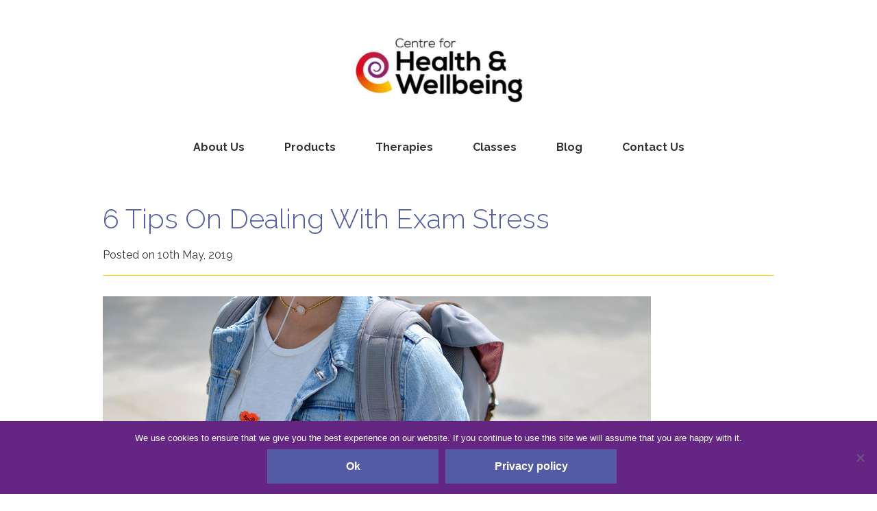

--- FILE ---
content_type: application/javascript
request_url: https://koi-3qnbyeb5n6.marketingautomation.services/koi?rf=&hn=chwbbelfastni.org&lg=en-US%40posix&sr=1280x720&cd=24&vr=2.4.1&se=1769400847766&ac=KOI-3VCBX9FZUW&ts=1769400848&pt=NaN&pl=NaN&loc=https%3A%2F%2Fchwbbelfastni.org%2Fexam-stress-tips-dealing-stress%2F&tp=page&ti=6%20Tips%20On%20Dealing%20With%20Exam%20Stress%20-%20Centre%20for%20Health%20%26%20Wellbeing
body_size: -73
content:
window._ss.handleResponse({"isChatbotCapable":false,"trackingID":"202601|6976ea101e311b0d15704db0","type":"page"});


--- FILE ---
content_type: text/plain
request_url: https://www.google-analytics.com/j/collect?v=1&_v=j102&a=927354803&t=pageview&_s=1&dl=https%3A%2F%2Fchwbbelfastni.org%2Fexam-stress-tips-dealing-stress%2F&ul=en-us%40posix&dt=6%20Tips%20On%20Dealing%20With%20Exam%20Stress%20-%20Centre%20for%20Health%20%26%20Wellbeing&sr=1280x720&vp=1280x720&_u=4GDACUABBAAAACAAI~&jid=1634823439&gjid=978427010&cid=271159818.1769400848&tid=UA-113295621-1&_gid=2122584935.1769400848&_r=1&_slc=1&gtm=45He61m0n81M22DJLZv77750523za200zd77750523&gcs=G1--&gcd=13l3l3l3l5l1&dma=0&tag_exp=103116026~103200004~104527907~104528501~104684208~104684211~105391253~115938466~115938468~116682875~116992597~117041588~117099528~117223564&z=1604355288
body_size: -451
content:
2,cG-QWV45F210Q

--- FILE ---
content_type: application/x-javascript
request_url: https://chwbbelfastni.org/wp-content/themes/genesis-sample/js/custom.js
body_size: 243
content:
jQuery(function($) {
  // Asynchronously Load the map API 
  var script = document.createElement('script');
  script.src = "//maps.googleapis.com/maps/api/js?sensor=false&callback=initialize&key=AIzaSyB62bXAaYuM2ya4aQHHmbk6IXPspCN_U1E";
  document.body.appendChild(script);
});

function initialize() {
  var map;
  var bounds = new google.maps.LatLngBounds();
  var mapOptions = {
      mapTypeId: 'roadmap'
  };
                  
  // Display a map on the page
  map = new google.maps.Map(document.getElementById("map_canvas"), mapOptions);
  map.setTilt(45);
      
  // Multiple Markers
  var markers = [
      ['Thrive, 116 Bloomfield Avenue Belfast', 54.5941691, -5.887301],
      ['Centre for Health and Wellbeing, 689 Springfield Rd', 54.5942368,-5.9888902]
  ];
      
  // Display multiple markers on a map
  var infoWindow = new google.maps.InfoWindow(), marker, i;
  
  // Loop through our array of markers & place each one on the map  
  for( i = 0; i < markers.length; i++ ) {
      var position = new google.maps.LatLng(markers[i][1], markers[i][2]);
      bounds.extend(position);
      marker = new google.maps.Marker({
          position: position,
          map: map,
          title: markers[i][0]
      });

      // Automatically center the map fitting all markers on the screen
      map.fitBounds(bounds);
  }


  
}